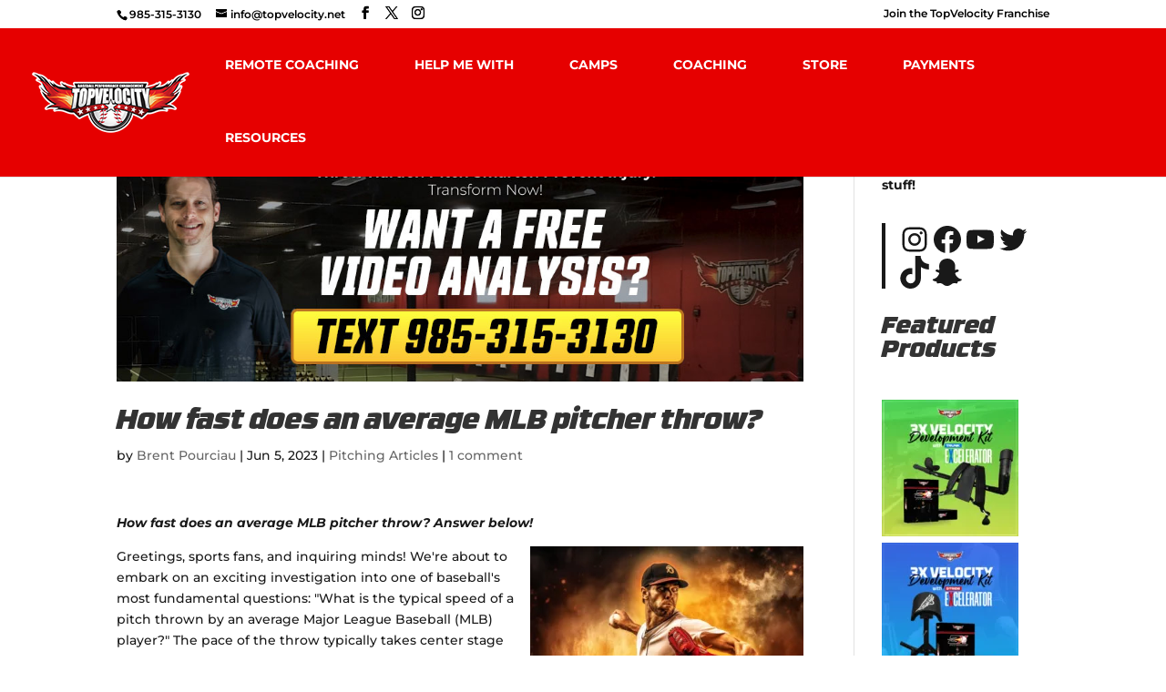

--- FILE ---
content_type: text/html; charset=utf-8
request_url: https://www.google.com/recaptcha/api2/aframe
body_size: 266
content:
<!DOCTYPE HTML><html><head><meta http-equiv="content-type" content="text/html; charset=UTF-8"></head><body><script nonce="LTmhDheHyJ6jQrqcrff1Ug">/** Anti-fraud and anti-abuse applications only. See google.com/recaptcha */ try{var clients={'sodar':'https://pagead2.googlesyndication.com/pagead/sodar?'};window.addEventListener("message",function(a){try{if(a.source===window.parent){var b=JSON.parse(a.data);var c=clients[b['id']];if(c){var d=document.createElement('img');d.src=c+b['params']+'&rc='+(localStorage.getItem("rc::a")?sessionStorage.getItem("rc::b"):"");window.document.body.appendChild(d);sessionStorage.setItem("rc::e",parseInt(sessionStorage.getItem("rc::e")||0)+1);localStorage.setItem("rc::h",'1769058244492');}}}catch(b){}});window.parent.postMessage("_grecaptcha_ready", "*");}catch(b){}</script></body></html>